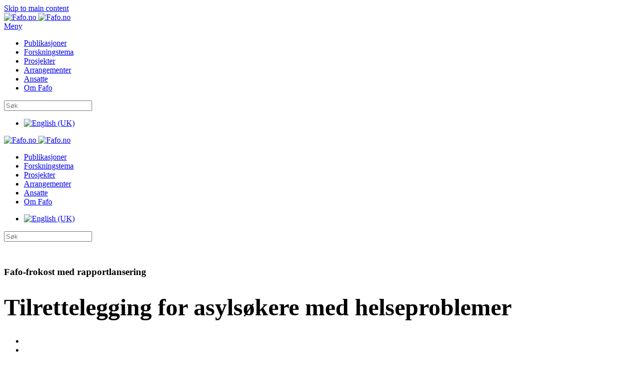

--- FILE ---
content_type: text/html; charset=utf-8
request_url: https://fafo.no/arrangementer/arrangementer/tilrettelagt-avdeling-for-asylsokere-med-helseproblemer
body_size: 71274
content:
<!DOCTYPE html>
<html lang="nb-no" dir="ltr">
    <head>
        <meta name="viewport" content="width=device-width, initial-scale=1">
        <link rel="icon" href="/images/3-Sidegrafikk/favicon-96x96.png" sizes="any">
                <link rel="apple-touch-icon" href="/images/3-Sidegrafikk/apple-touch-icon.png">
        <meta charset="utf-8">
	<meta name="description" content="Fafo, Borggata 2B, Oslo  Onsdag 25. oktober 2017, kl 08.30–09.45">
	<meta name="generator" content="Fafo">
	<title>Fafo-frokost med rapportlansering  :  Tilrettelegging for asylsøkere med helseproblemer</title>
	<link href="https://fafo.no/arrangementer/arrangementer/tilrettelagt-avdeling-for-asylsokere-med-helseproblemer" rel="canonical">
	<link href="https://fafo.no/component/finder/search?format=opensearch&amp;Itemid=103" rel="search" title="OpenSearch Forskningsstiftelsen Fafo" type="application/opensearchdescription+xml">
	<link href="/favicon.ico" rel="icon" type="image/vnd.microsoft.icon">
	<link href="/media/vendor/joomla-custom-elements/css/joomla-alert.min.css?0.4.1" rel="stylesheet">
	<link href="/plugins/system/gdpr/assets/css/cookieconsent.min.css?687c0e" rel="stylesheet">
	<link href="/media/system/css/joomla-fontawesome.min.css?4.5.33" rel="preload" as="style" onload="this.onload=null;this.rel='stylesheet'">
	<link href="/templates/yootheme/css/theme.77.css?1768830544" rel="stylesheet">
	<link href="/templates/yootheme/css/custom.css?4.5.33" rel="stylesheet">
	<link href="/media/plg_system_jcepro/site/css/content.min.css?86aa0286b6232c4a5b58f892ce080277" rel="stylesheet">
	<link href="/media/mod_languages/css/template.min.css?687c0e" rel="stylesheet">
	<style>.cloaked_email span:before { content: attr(data-ep-a); } .cloaked_email span:after { content: attr(data-ep-b); } img.cloaked_email { display: inline-block !important; vertical-align: middle; border: 0; }</style>
	<style>div.cc-window.cc-floating{max-width:24em}@media(max-width: 639px){div.cc-window.cc-floating:not(.cc-center){max-width: none}}div.cc-window, span.cc-cookie-settings-toggler, span.cc-cookie-domains-toggler{font-size:16px}div.cc-revoke{font-size:12px}div.cc-settings-label,span.cc-cookie-settings-toggle{font-size:14px}div.cc-window.cc-banner{padding:1em 1.8em}div.cc-window.cc-floating{padding:2em 1.8em}input.cc-cookie-checkbox+span:before, input.cc-cookie-checkbox+span:after{border-radius:1px}div.cc-center,div.cc-floating,div.cc-checkbox-container,div.gdpr-fancybox-container div.fancybox-content,ul.cc-cookie-category-list li,fieldset.cc-service-list-title legend{border-radius:0px}div.cc-window a.cc-btn,span.cc-cookie-settings-toggle{border-radius:0px}</style>
<script src="/media/vendor/jquery/js/jquery.min.js?3.7.1"></script>
	<script src="/media/legacy/js/jquery-noconflict.min.js?504da4"></script>
	<script type="application/json" class="joomla-script-options new">{"joomla.jtext":{"RLTA_BUTTON_SCROLL_LEFT":"Scroll buttons to the left","RLTA_BUTTON_SCROLL_RIGHT":"Scroll buttons to the right","MDL_MODALTXT_CLOSE":"close","MDL_MODALTXT_PREVIOUS":"previous","MDL_MODALTXT_NEXT":"next","JLIB_JS_AJAX_ERROR_OTHER":"Det oppstod en feil under henting av JSON-data: HTTP %s statuskode.","JLIB_JS_AJAX_ERROR_PARSE":"En analysefeil oppstod under behandlingen av f\u00f8lgende JSON-data:<br><code style=\"color:inherit;white-space:pre-wrap;padding:0;margin:0;border:0;background:inherit;\">%s<\/code>","ERROR":"Feil","MESSAGE":"Melding","NOTICE":"Merknad","WARNING":"Advarsel","JCLOSE":"Lukk","JOK":"OK","JOPEN":"\u00c5pen"},"finder-search":{"url":"\/component\/finder\/?task=suggestions.suggest&amp;format=json&amp;tmpl=component&amp;Itemid=103"},"system.paths":{"root":"","rootFull":"https:\/\/fafo.no\/","base":"","baseFull":"https:\/\/fafo.no\/"},"csrf.token":"d44ba68c3233fc439eb0a21570bc7fee"}</script>
	<script src="/media/system/js/core.min.js?a3d8f8"></script>
	<script src="/media/vendor/awesomplete/js/awesomplete.min.js?1.1.7" defer></script>
	<script src="/media/com_finder/js/finder.min.js?755761" type="module"></script>
	<script src="/media/system/js/messages.min.js?9a4811" type="module"></script>
	<script src="/plugins/system/gdpr/assets/js/cookieconsent.min.js?687c0e" defer></script>
	<script src="/plugins/system/gdpr/assets/js/init.js?687c0e" defer></script>
	<script src="/templates/yootheme/vendor/assets/uikit/dist/js/uikit.min.js?4.5.33"></script>
	<script src="/templates/yootheme/vendor/assets/uikit/dist/js/uikit-icons-design-escapes.min.js?4.5.33"></script>
	<script src="/templates/yootheme/js/theme.js?4.5.33"></script>
	<script src="/media/zoo/assets/js/responsive.js?ver=20251212"></script>
	<script src="/components/com_zoo/assets/js/default.js?ver=20251212"></script>
	<script src="/media/com_widgetkit/js/maps.js" defer></script>
	<script>rltaSettings = {"switchToAccordions":true,"switchBreakPoint":576,"buttonScrollSpeed":5,"addHashToUrls":true,"rememberActive":false,"wrapButtons":false,"switchBasedOn":"window","animations":"fade,slide","animationSpeed":7,"mode":"click","slideshowInterval":5000,"slideshowRestart":"1","slideshowRestartTimeout":10000,"scroll":"adaptive","scrollOnLinks":"adaptive","scrollOnUrls":"adaptive","scrollOffsetTop":20,"scrollOffsetBottom":20,"useWideScreenScrollOffsets":false,"scrollOffsetBreakPoint":576,"scrollOffsetTopWide":20,"scrollOffsetBottomWide":20}</script>
	<script>window.RegularLabs=window.RegularLabs||{};window.RegularLabs.EmailProtector=window.RegularLabs.EmailProtector||{unCloak:function(e,g){document.querySelectorAll("."+e).forEach(function(a){var f="",c="";a.className=a.className.replace(" "+e,"");a.querySelectorAll("span").forEach(function(d){for(name in d.dataset)0===name.indexOf("epA")&&(f+=d.dataset[name]),0===name.indexOf("epB")&&(c=d.dataset[name]+c)});if(c){var b=a.nextElementSibling;b&&"script"===b.tagName.toLowerCase()&&b.parentNode.removeChild(b);b=f+c;g?(a.parentNode.href="mailto:"+b,a.parentNode.removeChild(a)):a.innerHTML=b}})}};</script>
	<script>var gdprConfigurationOptions = { complianceType: 'opt-out',
																			  cookieConsentLifetime: 365,
																			  cookieConsentSamesitePolicy: '',
																			  cookieConsentSecure: 0,
																			  cookieJoomlaSettings: 0,
																			  cookieConsentDomain: '',
																			  cookieConsentPath: '/',
																			  disableFirstReload: 1,
																	  		  blockJoomlaSessionCookie: 1,
																			  blockExternalCookiesDomains: 0,
																			  externalAdvancedBlockingModeCustomAttribute: '',
																			  allowedCookies: '',
																			  blockCookieDefine: 1,
																			  autoAcceptOnNextPage: 1,
																			  revokable: 1,
																			  lawByCountry: 0,
																			  checkboxLawByCountry: 0,
																			  blockPrivacyPolicy: 0,
																			  cacheGeolocationCountry: 1,
																			  countryAcceptReloadTimeout: 1000,
																			  usaCCPARegions: null,
																			  countryEnableReload: 1,
																			  customHasLawCountries: [""],
																			  dismissOnScroll: 0,
																			  dismissOnTimeout: 0,
																			  containerSelector: 'body',
																			  hideOnMobileDevices: 0,
																			  autoFloatingOnMobile: 1,
																			  autoFloatingOnMobileThreshold: 1024,
																			  autoRedirectOnDecline: 0,
																			  autoRedirectOnDeclineLink: '',
																			  showReloadMsg: 0,
																			  showReloadMsgText: 'Applying preferences and reloading the page...',
																			  showConsentID: 0,
																			  defaultClosedToolbar: 0,
																			  toolbarLayout: 'basic',
																			  toolbarTheme: 'block',
																			  toolbarButtonsTheme: 'decline_first',
																			  revocableToolbarTheme: 'basic',
																			  toolbarPosition: 'bottom',
																			  toolbarCenterTheme: 'compact',
																			  revokePosition: 'revoke-top',
																			  toolbarPositionmentType: 1,
																			  positionCenterSimpleBackdrop: 0,
																			  positionCenterBlurEffect: 1,
																			  positionCenterBlurEffectAlwaysFirstVisit: 0,
																			  preventPageScrolling: 0,
																			  popupEffect: 'fade',
																			  popupBackground: '#000000',
																			  popupText: '#ffffff',
																			  popupLink: '#ffffff',
																			  buttonBackground: '#ffffff',
																			  buttonBorder: '#ffffff',
																			  buttonText: '#000000',
																			  highlightOpacity: '100',
																			  highlightBackground: '#333333',
																			  highlightBorder: '#ffffff',
																			  highlightText: '#ffffff',
																			  highlightDismissBackground: '#333333',
																		  	  highlightDismissBorder: '#ffffff',
																		 	  highlightDismissText: '#ffffff',
																			  autocenterRevokableButton: 0,
																			  hideRevokableButton: 1,
																			  hideRevokableButtonOnscroll: 1,
																			  customRevokableButton: 0,
																			  customRevokableButtonAction: 0,
																			  headerText: 'Bruk av informasjonskapsler på fafo.no',
																			  messageText: 'Fafo.no benytter informasjonskapsler («cookies») for å kunne gjøre Fafo.no bedre for brukerne. Les mer om vår bruk og hvordan du sletter eller stopper all bruk av informasjonskapsler i Fafos <a href=\"https://www.fafo.no/om-fafo/fafo/fafos-cookie-policy\">cookie-erklæring</a> og <a href=\"https://www.fafo.no/om-fafo/fafo/personvernerklaering\">personvernerklæring</a>.',
																			  denyMessageEnabled: 0, 
																			  denyMessage: 'You have declined cookies, to ensure the best experience on this website please consent the cookie usage.',
																			  placeholderBlockedResources: 0, 
																			  placeholderBlockedResourcesAction: '',
																	  		  placeholderBlockedResourcesText: 'You must accept cookies and reload the page to view this content',
																			  placeholderIndividualBlockedResourcesText: 'You must accept cookies from {domain} and reload the page to view this content',
																			  placeholderIndividualBlockedResourcesAction: 0,
																			  placeholderOnpageUnlock: 0,
																			  scriptsOnpageUnlock: 0,
																			  autoDetectYoutubePoster: 0,
																			  autoDetectYoutubePosterApikey: 'AIzaSyAV_WIyYrUkFV1H8OKFYG8wIK8wVH9c82U',
																			  dismissText: 'Skjønner!',
																			  allowText: 'Godta bruk av informasjonskapsler',
																			  denyText: 'Godtar ikke',
																			  cookiePolicyLinkText: '',
																			  cookiePolicyLink: 'javascript:void(0)',
																			  cookiePolicyRevocableTabText: 'Fafos personvernerklæring',
																			  cookiePolicyRevocableTabIcon: 'text',
																			  cookiePolicyRevocableTabIconCustom: '',
																			  privacyPolicyLinkText: '',
																			  privacyPolicyLink: 'javascript:void(0)',
																			  googleCMPTemplate: 0,
																			  enableGdprBulkConsent: 0,
																			  displayBulkConsentDomains: 0,
																			  bulkConsentDomains: [""],
																			  enableCustomScriptExecGeneric: 0,
																			  customScriptExecGeneric: '',
																			  categoriesCheckboxTemplate: 'cc-checkboxes-light',
																			  toggleCookieSettings: 0,
																			  toggleCookieSettingsLinkedView: 0,
																			  toggleCookieSettingsButtonsArea: 0,
 																			  toggleCookieSettingsLinkedViewSefLink: '/component/gdpr/',
																	  		  toggleCookieSettingsText: '<span class="cc-cookie-settings-toggle">Settings <span class="cc-cookie-settings-toggler">&#x25EE</span></span>',
																			  toggleCookieSettingsButtonBackground: '#333333',
																			  toggleCookieSettingsButtonBorder: '#ffffff',
																			  toggleCookieSettingsButtonText: '#ffffff',
																			  showLinks: 1,
																			  blankLinks: '_blank',
																			  autoOpenPrivacyPolicy: 0,
																			  openAlwaysDeclined: 0,
																			  cookieSettingsLabel: 'Cookie settings:',
															  				  cookieSettingsDesc: 'Choose which kind of cookies you want to disable by clicking on the checkboxes. Click on a category name for more informations about used cookies.',
																			  cookieCategory1Enable: 0,
																			  cookieCategory1Name: 'Necessary',
																			  cookieCategory1Locked: 0,
																			  cookieCategory2Enable: 0,
																			  cookieCategory2Name: 'Preferences',
																			  cookieCategory2Locked: 0,
																			  cookieCategory3Enable: 0,
																			  cookieCategory3Name: 'Statistics',
																			  cookieCategory3Locked: 0,
																			  cookieCategory4Enable: 0,
																			  cookieCategory4Name: 'Marketing',
																			  cookieCategory4Locked: 0,
																			  cookieCategoriesDescriptions: {},
																			  alwaysReloadAfterCategoriesChange: 0,
																			  preserveLockedCategories: 0,
																			  declineButtonBehavior: 'hard',
																			  blockCheckedCategoriesByDefault: 0,
																			  reloadOnfirstDeclineall: 0,
																			  trackExistingCheckboxSelectors: '',
															  		  		  trackExistingCheckboxConsentLogsFormfields: 'name,email,subject,message',
																			  allowallShowbutton: 0,
																			  allowallText: 'Allow all cookies',
																			  allowallButtonBackground: '#ffffff',
																			  allowallButtonBorder: '#ffffff',
																			  allowallButtonText: '#000000',
																			  allowallButtonTimingAjax: 'fast',
																			  includeAcceptButton: 0,
																			  includeDenyButton: 0,
																			  trackConsentDate: 0,
																			  execCustomScriptsOnce: 1,
																			  optoutIndividualResources: 0,
																			  blockIndividualResourcesServerside: 0,
																			  disableSwitchersOptoutCategory: 0,
																			  autoAcceptCategories: 0,
																			  allowallIndividualResources: 1,
																			  blockLocalStorage: 0,
																			  blockSessionStorage: 0,
																			  externalAdvancedBlockingModeTags: 'iframe,script,img,source,link',
																			  enableCustomScriptExecCategory1: 0,
																			  customScriptExecCategory1: '',
																			  enableCustomScriptExecCategory2: 0,
																			  customScriptExecCategory2: '',
																			  enableCustomScriptExecCategory3: 0,
																			  customScriptExecCategory3: '',
																			  enableCustomScriptExecCategory4: 0,
																			  customScriptExecCategory4: '',
																			  enableCustomDeclineScriptExecCategory1: 0,
																			  customScriptDeclineExecCategory1: '',
																			  enableCustomDeclineScriptExecCategory2: 0,
																			  customScriptDeclineExecCategory2: '',
																			  enableCustomDeclineScriptExecCategory3: 0,
																			  customScriptDeclineExecCategory3: '',
																			  enableCustomDeclineScriptExecCategory4: 0,
																			  customScriptDeclineExecCategory4: '',
																			  enableCMPPreferences: 0,
																			  enableGTMEventsPreferences: 0,
																			  enableCMPStatistics: 0,
																			  enableGTMEventsStatistics: 0,
																			  enableCMPAds: 0,
																			  enableUETAds: 0,
																			  enableGTMEventsAds: 0,
																			  enableClarityAnalytics: 0,
                                                                              enableClarityAds: 0,
																			  debugMode: 0
																		};var gdpr_ajax_livesite='https://fafo.no/';var gdpr_enable_log_cookie_consent=1;</script>
	<script>window.yootheme ||= {}; var $theme = yootheme.theme = {"i18n":{"close":{"label":"Close"},"totop":{"label":"Back to top"},"marker":{"label":"Open"},"navbarToggleIcon":{"label":"\u00c5pne meny"},"paginationPrevious":{"label":"Previous page"},"paginationNext":{"label":"Neste side"},"searchIcon":{"toggle":"Open Search","submit":"Submit Search"},"slider":{"next":"Next slide","previous":"Previous slide","slideX":"Slide %s","slideLabel":"%s of %s"},"slideshow":{"next":"Next slide","previous":"Previous slide","slideX":"Slide %s","slideLabel":"%s of %s"},"lightboxPanel":{"next":"Next slide","previous":"Previous slide","slideLabel":"%s of %s","close":"Close"}}};</script>
	<script>jQuery(function($) {
            $('.zx').closest('div').addClass('zx');
        });</script>
	<script>GOOGLE_MAPS_API_KEY = "AIzaSyCybfErHstOwlsjuyPC94vOYpcy4FEf6Yc";</script>
	<meta property="og:title" content="Fafo-frokost med rapportlansering |   Tilrettelegging for asylsøkere med helseproblemer" />
	<meta property="og:description" content="Last ned forskernes presentasjon på seminarets nettside.
Fafo har evaluert et tilbud for asylsøkere som trenger oppfølging ut over det som tilbys i ordinære mottak. Dette kan være personer med fysiske funksjonsnedsettelser, alvorlig somatisk eller psykisk sykdom eller utviklingshemninger." />
	<meta property="og:image" content="https://fafo.no/images/nyhetsbilder/arrangementsfoto/asylmottak-helse_arr.jpg" />
	<meta property="og:url" content="https://fafo.no/arrangementer/arrangementer/tilrettelagt-avdeling-for-asylsokere-med-helseproblemer" />
	<script data-preview="diff">UIkit.icon.add({"fontawesome-solid--sms":"<svg xmlns=\"http:\/\/www.w3.org\/2000\/svg\" viewBox=\"0 0 512 512\" width=\"20\" height=\"20\"><path d=\"M256 32C114.6 32 0 125.1 0 240c0 49.6 21.4 95 57 130.7C44.5 421.1 2.7 466 2.2 466.5c-2.2 2.3-2.8 5.7-1.5 8.7 1.3 3 4.1 4.8 7.3 4.8 66.3 0 116-31.8 140.6-51.4 32.7 12.3 69 19.4 107.4 19.4 141.4 0 256-93.1 256-208S397.4 32 256 32zM128.2 304H116c-4.4 0-8-3.6-8-8v-16c0-4.4 3.6-8 8-8h12.3c6 0 10.4-3.5 10.4-6.6 0-1.3-.8-2.7-2.1-3.8l-21.9-18.8c-8.5-7.2-13.3-17.5-13.3-28.1 0-21.3 19-38.6 42.4-38.6H156c4.4 0 8 3.6 8 8v16c0 4.4-3.6 8-8 8h-12.3c-6 0-10.4 3.5-10.4 6.6 0 1.3.8 2.7 2.1 3.8l21.9 18.8c8.5 7.2 13.3 17.5 13.3 28.1.1 21.3-19 38.6-42.4 38.6zm191.8-8c0 4.4-3.6 8-8 8h-16c-4.4 0-8-3.6-8-8v-68.2l-24.8 55.8c-2.9 5.9-11.4 5.9-14.3 0L224 227.8V296c0 4.4-3.6 8-8 8h-16c-4.4 0-8-3.6-8-8V192c0-8.8 7.2-16 16-16h16c6.1 0 11.6 3.4 14.3 8.8l17.7 35.4 17.7-35.4c2.7-5.4 8.3-8.8 14.3-8.8h16c8.8 0 16 7.2 16 16v104zm48.3 8H356c-4.4 0-8-3.6-8-8v-16c0-4.4 3.6-8 8-8h12.3c6 0 10.4-3.5 10.4-6.6 0-1.3-.8-2.7-2.1-3.8l-21.9-18.8c-8.5-7.2-13.3-17.5-13.3-28.1 0-21.3 19-38.6 42.4-38.6H396c4.4 0 8 3.6 8 8v16c0 4.4-3.6 8-8 8h-12.3c-6 0-10.4 3.5-10.4 6.6 0 1.3.8 2.7 2.1 3.8l21.9 18.8c8.5 7.2 13.3 17.5 13.3 28.1.1 21.3-18.9 38.6-42.3 38.6z\"\/><\/svg>","fontawesome-solid--video":"<svg xmlns=\"http:\/\/www.w3.org\/2000\/svg\" viewBox=\"0 0 576 512\" width=\"20\" height=\"20\"><path d=\"M336.2 64H47.8C21.4 64 0 85.4 0 111.8v288.4C0 426.6 21.4 448 47.8 448h288.4c26.4 0 47.8-21.4 47.8-47.8V111.8c0-26.4-21.4-47.8-47.8-47.8zm189.4 37.7L416 177.3v157.4l109.6 75.5c21.2 14.6 50.4-.3 50.4-25.8V127.5c0-25.4-29.1-40.4-50.4-25.8z\"\/><\/svg>","fontawesome-solid--video-slash":"<svg xmlns=\"http:\/\/www.w3.org\/2000\/svg\" viewBox=\"0 0 640 512\" width=\"20\" height=\"20\"><path d=\"M633.8 458.1l-55-42.5c15.4-1.4 29.2-13.7 29.2-31.1v-257c0-25.5-29.1-40.4-50.4-25.8L448 177.3v137.2l-32-24.7v-178c0-26.4-21.4-47.8-47.8-47.8H123.9L45.5 3.4C38.5-2 28.5-.8 23 6.2L3.4 31.4c-5.4 7-4.2 17 2.8 22.4L42.7 82 416 370.6l178.5 138c7 5.4 17 4.2 22.5-2.8l19.6-25.3c5.5-6.9 4.2-17-2.8-22.4zM32 400.2c0 26.4 21.4 47.8 47.8 47.8h288.4c11.2 0 21.4-4 29.6-10.5L32 154.7v245.5z\"\/><\/svg>","ionicons-sharp--document-attach-sharp":"<svg xmlns=\"http:\/\/www.w3.org\/2000\/svg\" viewBox=\"0 0 512 512\" width=\"20\" height=\"20\"><path d=\"M280 240a8 8 0 01-8-8V48h-57.25a65.42 65.42 0 00-6.5-9.81C196.72 23.88 179.59 16 160 16c-37.68 0-64 29.61-64 72v144c0 25 20.34 40 40 40a39.57 39.57 0 0040-40V80h-32v152a7.75 7.75 0 01-8 8c-2.23 0-8-1.44-8-8V88c0-19.34 8.41-40 32-40 29.69 0 32 30.15 32 39.38v138.75c0 17.45-5.47 33.23-15.41 44.46C166.5 282 152.47 288 136 288s-30.5-6-40.59-17.41C85.47 259.36 80 243.58 80 226.13V144H48v82.13c0 51.51 33.19 89.63 80 93.53V468a12 12 0 0012 12h312a12 12 0 0012-12V240z\"\/><path d=\"M308 208h146.31a2 2 0 001.42-3.41L307.41 56.27a2 2 0 00-3.41 1.42V204a4 4 0 004 4z\"\/><\/svg>","ionicons-outline--book-outline":"<svg xmlns=\"http:\/\/www.w3.org\/2000\/svg\" viewBox=\"0 0 512 512\" width=\"20\" height=\"20\"><path d=\"M256 160c16-63.16 76.43-95.41 208-96a15.94 15.94 0 0116 16v288a16 16 0 01-16 16c-128 0-177.45 25.81-208 64-30.37-38-80-64-208-64-9.88 0-16-8.05-16-17.93V80a15.94 15.94 0 0116-16c131.57.59 192 32.84 208 96zm0 0v288\" fill=\"none\" stroke=\"#000\" stroke-linecap=\"round\" stroke-linejoin=\"round\" stroke-width=\"32\"\/><\/svg>","teenyicons-outline--robot":"<svg fill=\"none\" xmlns=\"http:\/\/www.w3.org\/2000\/svg\" viewBox=\"0 0 15 15\" width=\"20\" height=\"20\"><path d=\"M7.5 2.5a5 5 0 015 5v6a1 1 0 01-1 1h-8a1 1 0 01-1-1v-6a5 5 0 015-5zm0 0V0M4 11.5h7M.5 8v4m14-4v4m-9-2.5a1 1 0 110-2 1 1 0 010 2zm4 0a1 1 0 110-2 1 1 0 010 2z\" stroke=\"#000\"\/><\/svg>","heroicons-outline--arrow-narrow-right":"<svg fill=\"none\" xmlns=\"http:\/\/www.w3.org\/2000\/svg\" viewBox=\"0 0 24 24\" width=\"20\" height=\"20\"><path d=\"M17 8l4 4m0 0l-4 4m4-4H3\" stroke=\"#4A5568\" stroke-width=\"2\" stroke-linecap=\"round\" stroke-linejoin=\"round\"\/><\/svg>"})</script>
	<script>function toggleGrid(button) {
    var gridContainer = button.previousElementSibling; // Get the previous sibling which is the grid container
    gridContainer.classList.toggle("vis-mer");
    var buttonText = button;
    buttonText.textContent = gridContainer.classList.contains('vis-mer') ? 'Vis mindre' : 'Vis mer';
  }

const myDiv = document.getElementById('lenkeboks1');
myDiv.addEventListener('click', function() {
  window.location.href = 'https://www.example.com';
});</script>

    </head>
    <body class="">

        <div class="uk-hidden-visually uk-notification uk-notification-top-left uk-width-auto">
            <div class="uk-notification-message">
                <a href="#tm-main" class="uk-link-reset">Skip to main content</a>
            </div>
        </div>

        
        
        <div class="tm-page">

                        


<header class="tm-header-mobile uk-hidden@l">


        <div uk-sticky show-on-up animation="uk-animation-slide-top" cls-active="uk-navbar-sticky" sel-target=".uk-navbar-container">
    
        <div class="uk-navbar-container">

            <div class="uk-container uk-container-expand">
                <nav class="uk-navbar" uk-navbar="{&quot;align&quot;:&quot;center&quot;,&quot;container&quot;:&quot;.tm-header-mobile &gt; [uk-sticky]&quot;,&quot;boundary&quot;:&quot;.tm-header-mobile .uk-navbar-container&quot;}">

                                        <div class="uk-navbar-left ">

                                                    <a href="https://fafo.no/" aria-label="Gå hjem" class="uk-logo uk-navbar-item">
    <picture>
<source type="image/webp" srcset="/templates/yootheme/cache/f8/Fafo_logo_RGB-f8b5360c.webp 103w, /templates/yootheme/cache/97/Fafo_logo_RGB-97b4521b.webp 206w" sizes="(min-width: 103px) 103px">
<img alt="Fafo.no" loading="eager" src="/templates/yootheme/cache/73/Fafo_logo_RGB-73dbde85.png" width="103" height="35">
</picture><picture>
<source type="image/webp" srcset="/templates/yootheme/cache/56/Fafo_logo_neg_RGB-565f237c.webp 103w, /templates/yootheme/cache/b4/Fafo_logo_neg_RGB-b42fd797.webp 206w" sizes="(min-width: 103px) 103px">
<img class="uk-logo-inverse" alt="Fafo.no" loading="eager" src="/templates/yootheme/cache/c5/Fafo_logo_neg_RGB-c52c8e55.png" width="103" height="35">
</picture></a>
                        
                        
                        
                    </div>
                    
                    
                                        <div class="uk-navbar-right">

                                                    
                        
                                                    <a uk-toggle href="#tm-dialog-mobile" class="uk-navbar-toggle">

                <span class="uk-margin-small-right uk-text-middle">Meny</span>
        
        <div uk-navbar-toggle-icon></div>

        
    </a>
                        
                    </div>
                    
                </nav>
            </div>

        </div>

        </div>
    



        <div id="tm-dialog-mobile" uk-offcanvas="container: true; overlay: true" mode="slide" flip>
        <div class="uk-offcanvas-bar uk-flex uk-flex-column">

            
                        <div class="uk-margin-auto-bottom">
                
<div class="uk-grid uk-child-width-1-1" uk-grid>    <div>
<div class="uk-panel uk-text-justify" id="module-586">

    
    
<ul class="uk-nav uk-nav-primary uk-nav-">
    
	<li class="item-145"><a href="/publikasjoner">Publikasjoner</a></li>
	<li class="item-751"><a href="/forskningstema">Forskningstema</a></li>
	<li class="item-2093"><a href="/prosjekter">Prosjekter</a></li>
	<li class="item-2404 uk-active"><a href="/arrangementer">Arrangementer</a></li>
	<li class="item-638"><a href="/ansatte">Ansatte</a></li>
	<li class="item-2092"><a href="/om-fafo/fafo">Om Fafo</a></li></ul>

</div>
</div>    <div>
<div class="uk-panel" id="module-659">

    
    

    <form id="search-659" action="/component/finder/search?Itemid=103" method="get" role="search" class="uk-search js-finder-searchform uk-search-default uk-width-1-1"><span uk-search-icon></span><input name="q" class="js-finder-search-query uk-search-input" placeholder="Søk" required aria-label="Søk" type="search"><input type="hidden" name="Itemid" value="103"></form>
    

</div>
</div>    <div>
<div class="uk-panel language" id="module-606">

    
    
<div class="uk-panel mod-languages">

    
    
        <ul class="uk-subnav">
                                                                        <li >
                    <a style="display: flex !important;" href="/en/">
                                                    <img title="English (UK)" src="/media/mod_languages/images/en.gif" alt="English (UK)">                                            </a>
                </li>
                                    </ul>

    
    
</div>

</div>
</div></div>
            </div>
            
            
        </div>
    </div>
    
    
    

</header>




<header class="tm-header uk-visible@l">



        <div uk-sticky media="@l" show-on-up animation="uk-animation-slide-top" cls-active="uk-navbar-sticky" sel-target=".uk-navbar-container">
    
        <div class="uk-navbar-container uk-navbar-primary">

            <div class="uk-container uk-container-expand">
                <nav class="uk-navbar" uk-navbar="{&quot;align&quot;:&quot;center&quot;,&quot;container&quot;:&quot;.tm-header &gt; [uk-sticky]&quot;,&quot;boundary&quot;:&quot;.tm-header .uk-navbar-container&quot;}">

                                        <div class="uk-navbar-left ">

                                                    <a href="https://fafo.no/" aria-label="Gå hjem" class="uk-logo uk-navbar-item">
    <picture>
<source type="image/webp" srcset="/templates/yootheme/cache/f8/Fafo_logo_RGB-f8b5360c.webp 103w, /templates/yootheme/cache/97/Fafo_logo_RGB-97b4521b.webp 206w" sizes="(min-width: 103px) 103px">
<img alt="Fafo.no" loading="eager" src="/templates/yootheme/cache/73/Fafo_logo_RGB-73dbde85.png" width="103" height="35">
</picture><picture>
<source type="image/webp" srcset="/templates/yootheme/cache/56/Fafo_logo_neg_RGB-565f237c.webp 103w, /templates/yootheme/cache/b4/Fafo_logo_neg_RGB-b42fd797.webp 206w" sizes="(min-width: 103px) 103px">
<img class="uk-logo-inverse" alt="Fafo.no" loading="eager" src="/templates/yootheme/cache/c5/Fafo_logo_neg_RGB-c52c8e55.png" width="103" height="35">
</picture></a>
                        
                        
                        
                    </div>
                    
                                        <div class="uk-navbar-center">

                        
                                                    
<ul class="uk-navbar-nav" id="module-595">
    
	<li class="item-145"><a href="/publikasjoner">Publikasjoner</a></li>
	<li class="item-751"><a href="/forskningstema">Forskningstema</a></li>
	<li class="item-2093"><a href="/prosjekter">Prosjekter</a></li>
	<li class="item-2404 uk-active"><a href="/arrangementer">Arrangementer</a></li>
	<li class="item-638"><a href="/ansatte">Ansatte</a></li>
	<li class="item-2092"><a href="/om-fafo/fafo">Om Fafo</a></li></ul>

                        
                    </div>
                    
                                        <div class="uk-navbar-right">

                        
                                                    
<div class="uk-navbar-item" id="module-604">

    
    
<div class="uk-panel mod-languages">

    
    
        <ul class="uk-nav uk-nav-default">
                                                                        <li >
                    <a style="display: flex !important;" href="/en/">
                                                    <img title="English (UK)" src="/media/mod_languages/images/en.gif" alt="English (UK)">                                            </a>
                </li>
                                    </ul>

    
    
</div>

</div>

<div class="uk-navbar-item" id="module-658">

    
    

    <form id="search-658" action="/component/finder/search?Itemid=103" method="get" role="search" class="uk-search js-finder-searchform uk-search-navbar"><span uk-search-icon></span><input name="q" class="js-finder-search-query uk-search-input" placeholder="Søk" required aria-label="Søk" type="search"><input type="hidden" name="Itemid" value="103"></form>
    

</div>

                        
                    </div>
                    
                </nav>
            </div>

        </div>

        </div>
    







</header>

            
            

            <main id="tm-main" >

                
                <div id="system-message-container" aria-live="polite"></div>

                <!-- Builder #template-ADHsX0AC --><style class="uk-margin-remove-adjacent">#template-ADHsX0AC\#0{margin-top: 50px;}#template-ADHsX0AC\#1{font-size: 48px;}#template-ADHsX0AC\#2{overflow-wrap: break-word;}#template-ADHsX0AC\#2 .el-content{font-size: 90%;}#template-ADHsX0AC\#2 .el-meta{font-size: 10px;}#template-ADHsX0AC\#2 .el-title{font-weight: 600;}@media (max-width: 800px){#template-ADHsX0AC\#2 h6{font-size: 15px!important;}#template-ADHsX0AC\#2 .el-content{font-size: 12px!important;}}@media (max-width: 700px){#template-ADHsX0AC\#2 h6{font-size: 15px!important;}#template-ADHsX0AC\#2 .el-content{font-size: 12px!important;}#template-ADHsX0AC\#2 .el-meta{visibility: hidden;}}#template-ADHsX0AC\#3{font-weight: 600;}#template-ADHsX0AC\#4 .uk-card-hover{border: 0px;}#template-ADHsX0AC\#5 .el-image{padding-right: 10px;}#template-ADHsX0AC\#6:hover{border: transparent;}#template-ADHsX0AC\#7 img{float: right!important; padding-left: 10px;}#template-ADHsX0AC\#8 .el-content{font-size: 16px;}#template-ADHsX0AC\#9 .el-meta{padding-top: 25px;}#template-ADHsX0AC\#10 .el-meta{padding-top: 25px;}#template-ADHsX0AC\#10 .el-title{margin: 15px;}#template-ADHsX0AC\#10 .el-content{padding-left: 7px; padding-right: 7px;}#template-ADHsX0AC\#11 .el-meta{padding-top: 25px;}#template-ADHsX0AC\#11 .el-title{margin: 15px;}#template-ADHsX0AC\#11 .el-content{padding-left: 7px; padding-right: 7px;}#template-ADHsX0AC\#12 .el-title{font-size: 16px;}#template-ADHsX0AC\#13 .el-title{font-size: 16px;}#template-ADHsX0AC\#14 .el-title{padding-top: 25px;}<!-- This is the modal --> <div id="my-id" uk-modal> <div class="uk-modal-dialog uk-modal-body"> <h2 class="uk-modal-title"></h2> <button class="uk-modal-close" type="button"></button> </div> </div>#template-ADHsX0AC\#15 .el-title{padding-top: 25px;}#template-ADHsX0AC\#16 .el-title{padding-top: 25px;}#template-ADHsX0AC\#17 .el-title{padding-top: 25px;}#template-ADHsX0AC\#18{max-width: 70%;}#template-ADHsX0AC\#19 .el-title{padding-top: 25px;}#template-ADHsX0AC\#20 .el-title{padding-top: 25px;}#template-ADHsX0AC\#21{max-width: 70%;}#template-ADHsX0AC\#22 .el-title{padding-top: 25px;}#template-ADHsX0AC\#23 .el-title{padding-top: 10px;}#template-ADHsX0AC\#24{max-width: 70%; font-size: 24px;}#template-ADHsX0AC\#25 .el-title{padding-top: 10px;}#template-ADHsX0AC\#26 .el-title{padding-top: 25px;}#template-ADHsX0AC\#27 .el-title{font-size: 90%; padding-top: 5px; padding-bottom: 10px;}</style>
<div class="uk-text-break seksjonstopp uk-section-muted uk-section uk-section-small">
    
        
        
        
            
                                <div class="uk-container">                
                    <div class="uk-grid tm-grid-expand uk-grid-margin" uk-grid>
<div class="uk-width-2-3@m">
    
        
            
            
            
                
                    
<h3 class="uk-h3 uk-text-muted uk-margin-large uk-margin-remove-bottom" id="template-ADHsX0AC#0">        Fafo-frokost med rapportlansering    </h3>
<h1 class="uk-h1 uk-text-secondary overskrift uk-margin-remove-top" id="template-ADHsX0AC#1">        Tilrettelegging for asylsøkere med helseproblemer    </h1>
<div class="uk-margin uk-text-left" uk-scrollspy="target: [uk-scrollspy-class];">    <ul class="uk-child-width-auto uk-grid-small uk-flex-inline uk-flex-middle" uk-grid>
            <li class="el-item">
<a class="el-link uk-icon-button" href="http://www.facebook.com/sharer.php?u=https://www.fafo.no//arrangementer/arrangementer/tilrettelagt-avdeling-for-asylsokere-med-helseproblemer" rel="noreferrer"><span uk-icon="icon: facebook;"></span></a></li>
            <li class="el-item">
<a class="el-link uk-icon-button" href="https://www.linkedin.com/sharing/share-offsite/?url=/arrangementer/arrangementer/tilrettelagt-avdeling-for-asylsokere-med-helseproblemer" aria-label="Del på LinkedIn" rel="noreferrer"><span uk-icon="icon: linkedin;"></span></a></li>
            <li class="el-item">
<a class="el-link uk-icon-button" href="https://www.youtube.com/watch?v=DgNKvZOTfiU" aria-label="Seminaret på Youtube" rel="noreferrer"><span uk-icon="icon: youtube;"></span></a></li>
            <li class="el-item">
<a class="el-link uk-icon-button" href="mailto:?subject=Tips om Fafo-seminar&amp;body=Les mer her: https://fafo.no//arrangementer/arrangementer/tilrettelagt-avdeling-for-asylsokere-med-helseproblemer" rel="noreferrer"><span uk-icon="icon: mail;"></span></a></li>
    
    </ul></div>
                
            
        
    
</div>
<div class="uk-grid-item-match uk-flex-middle uk-width-1-3@m">
    
        
            
            
                        <div class="uk-panel uk-width-1-1">            
                
                    
<div class="uk-card uk-margin uk-text-left">
    
        <div class="uk-grid uk-child-width-1-1 uk-child-width-1-1@m uk-grid-column-collapse uk-grid-row-small uk-grid-match" uk-grid>                <div>
<div class="el-item uk-panel">
    
                <div class="uk-grid-column-small uk-grid-row-collapse" uk-grid>        
                        <div class="uk-width-auto">            
                                

    
                <span class="uk-text-emphasis el-image" uk-icon="icon: calendar; width: 25; height: 25;"></span>        
        
    
                
                        </div>            
                        <div class="uk-width-expand uk-margin-remove-first-child">            
                
                
                    
<div class="uk-child-width-expand uk-grid-collapse" uk-grid>    <div class="uk-width-auto uk-margin-remove-first-child">
        
                <h3 class="el-title uk-h5 uk-link-reset uk-margin-remove-top uk-margin-remove-bottom">                        onsdag 25. oktober 2017                    </h3>        
        
        </div>    <div class="uk-margin-remove-first-child">    
        
        
        
        
        
    </div></div>
                
                
                        </div>            
                </div>        
    
</div></div>
                <div>
<div class="el-item uk-panel">
    
                <div class="uk-grid-column-small uk-grid-row-collapse" uk-grid>        
                        <div class="uk-width-auto">            
                                

    
                <span class="uk-text-emphasis el-image" uk-icon="icon: clock; width: 25; height: 25;"></span>        
        
    
                
                        </div>            
                        <div class="uk-width-expand uk-margin-remove-first-child">            
                
                
                    
<div class="uk-child-width-expand uk-grid-collapse" uk-grid>    <div class="uk-width-auto uk-margin-remove-first-child">
        
                <h3 class="el-title uk-h5 uk-link-reset uk-margin-remove-top uk-margin-remove-bottom">                        kl. 08:30–09:45                    </h3>        
        
        </div>    <div class="uk-margin-remove-first-child">    
        
        
        
        
        
    </div></div>
                
                
                        </div>            
                </div>        
    
</div></div>
                <div>
<div class="el-item uk-panel">
    
                <div class="uk-grid-column-small uk-grid-row-collapse" uk-grid>        
                        <div class="uk-width-auto">            
                                

    
                <span class="uk-text-emphasis el-image" uk-icon="icon: location; width: 25; height: 25;"></span>        
        
    
                
                        </div>            
                        <div class="uk-width-expand uk-margin-remove-first-child">            
                
                
                    
<div class="uk-child-width-expand uk-grid-collapse" uk-grid>    <div class="uk-width-auto uk-margin-remove-first-child">
        
                <h3 class="el-title uk-h5 uk-link-reset uk-margin-remove-top uk-margin-remove-bottom">                        Fafo, Borggata 2B, Oslo                    </h3>        
        
        </div>    <div class="uk-margin-remove-first-child">    
        
        
        
        
        
    </div></div>
                
                
                        </div>            
                </div>        
    
</div></div>
                </div>
    
</div>
                
                        </div>            
        
    
</div></div>
                                </div>                
            
        
    
</div>
<div class="uk-section-default uk-section uk-section-small uk-padding-remove-bottom">
    
        
        
        
            
                                <div class="uk-container">                
                    <div class="uk-grid tm-grid-expand uk-grid-margin">
<div class="uk-width-2-3@m" id="template-ADHsX0AC#4">
    
        
            
            
            
                
                    
<div class="uk-margin uk-width-2xlarge uk-text-right">
    
        <iframe src="https://www.youtube.com/embed/DgNKvZOTfiU?v=DgNKvZOTfiU&amp;disablekb=1" allow="autoplay" allowfullscreen uk-responsive class="uk-box-shadow-small" width="1000" height="500"></iframe>
    
</div>
<h2 class="uk-text-lead uk-padding-small uk-margin-remove-top uk-margin-remove-bottom uk-width-2xlarge" id="template-ADHsX0AC#3">        <p>Last ned forskernes presentasjon på <a href="/index.php/nb/arrangementer/alle-arrangementer/item/tilrettelagt-avdeling-for-asylsokere-med-helseproblemer" target="_blank" rel="noopener noreferrer">seminarets nettside</a>.</p>
<p>Fafo har evaluert et tilbud for asylsøkere som trenger oppfølging ut over det som tilbys i ordinære mottak. Dette kan være personer med fysiske funksjonsnedsettelser, alvorlig somatisk eller psykisk sykdom eller utviklingshemninger.</p>    </h2>
                
            
        
    
</div></div>
                                </div>                
            
        
    
</div>
<div class="uk-section-default uk-section uk-section-small">
    
        
        
        
            
                                <div class="uk-container">                
                    <div class="uk-grid tm-grid-expand uk-grid-margin" uk-grid>
<div class="uk-width-2-3@m">
    
        
            
            
            
                
                    
<div class="uk-panel uk-margin-remove-first-child uk-padding-small uk-margin-small" id="template-ADHsX0AC#6">
    
        
            
                
            
            
                                                
                
                    

        
        
        
    
        
        
                <div class="el-content uk-panel uk-dropcap uk-margin-top"><p>I 2005 ble det opprettet fire tilrettelagte avdelinger (TA) for denne gruppen asylsøkere. Når TA fungerer, bidrar tilbudet til at asylsøkere får tilgang til nødvendige tjenester, og til omsorg for mennesker som er alene med sykdommen sin. Likevel er det ikke alle beboere på TA som får den hjelpen de trenger.</p>
<p>I evalueringen pekes det på flere utfordringer og forbedringspunkter i dagens ordning. På dette lanseringsseminaret diskuterte vi hvordan tilrettelagte avdelinger kan bli et bedre tilbud til personer med svært ulike behov.</p></div>        
        
        

                
                
            
        
    
</div>
<div class="uk-panel uk-tile-muted uk-padding uk-margin uk-margin-remove-bottom" id="template-ADHsX0AC#7">
    
                <div uk-grid>        
                        <div class="uk-width-auto@m">            
                                

    
                <span class="el-image" uk-icon="icon: comments; width: 50; height: 50;"></span>        
        
    
                
                        </div>            
                        <div class="uk-width-expand uk-margin-remove-first-child">            
                
                
                    

        
                <h3 class="el-title uk-card-title uk-margin-top uk-margin-remove-bottom">                        Program                    </h3>        
        
    
        
        
                <div class="el-content uk-panel uk-margin-top"><h3></h3>
<p><strong>Velkommen</strong> ved Silje Sønsterudbråten, Fafo</p>
<p><strong>Presentasjon av ny rapport</strong> ved Guri Tyldum og Ragna Lillevik, Fafo. <a href="/images/pub/lysark/171025-guri-tyldum_og_ragna-lillevik.pdf" target="_blank" rel="noopener noreferrer">Lysark</a> (pdf)</p>
<p><strong>Kommentarer</strong> ved</p>
<p>Tor Einar Svendsen, Setermoen mottak AS</p>
<p>Atle Berge, UDI Regionkontor Vest</p>
<p>Marianne Jakobsen, Nasjonalt kunnskapssenter for vold og traumatisk stress (NKVTS)</p>
<p><strong>Spørsmål fra salen</strong></p>
<p><strong>Møteleder</strong>: Silje Sønsterudbråten, Fafo<br /><br /></p>
<h3>Publikasjon</h3>
<p><img src="/images/forsider/2017/20630.jpg" alt="20630" dir="ltr" style="margin: 3px; border: 1px solid #dcdcdc; float: left;" width="100" height="141" />Lillevik, Ragna, Silje Sønsterudbråten og Guri Tyldum (2017) Fafo-rapporten "<a href="http://www.fafo.no/index.php/nb/zoo-publikasjoner/fafo-rapporter/item/evaluering-av-tilrettelagt-avdeling-i-asylmottak" target="_blank" rel="noopener noreferrer">Evaluering av tilrettelagt avdeling i asylmottak. Et tilbud til asylsøkere med helseproblemer</a>". Fafo-rapport 2014:22. <a href="http://www.fafo.no/images/pub/2017/20630.pdf" target="_blank" rel="noopener noreferrer">Nettutgave</a> (pdf 1570 kB)</p>
<p>Rapporten er forfattet på oppdrag fra Utlendingsdirektoratet (UDI).</p>
<p>&nbsp;</p>
<p>&nbsp;</p>
<p>&nbsp;</p>
<p>&nbsp;</p>
<h3>Annet relevant prosjekt</h3>
<p><a href="/index.php/nb/forskningstema/prosjekter/aktive-prosjekter/item/omsorg-for-enslige-mindrearige-asylsokere-i-norge" target="_blank" rel="noopener noreferrer"><img src="/images/nyhetsbilder/logoer/udi-logo-tekst.jpg" alt="udi logo tekst" dir="ltr" style="margin: 3px; border: 1px solid #dcdcdc; float: left;" width="200" height="105" />Omsorg for enslige mindreårige asylsøkere i Norge</a>. Fafo skal på oppdrag fra UDI se på hvordan man kan sikre forsvarlig omsorg for enslige mindreårige. Mange mottak fylles med ungdom som ser mørkt på framtiden. Dette er en krevende situasjon, og det er vanskelig å si hva som er god omsorg for denne gruppen. Fafos Guri Tyldum og Silje Sønsterudbråten skal gjennomføre prosjektet sammen med Magne Raundalen.</p>
<p>&nbsp;</p>
<p><strong>Andre relevante publikasjoner:</strong></p>
<p>Bråten, Beret, Josefine Jahreie og Ragna Lillevik (2017), <a href="/index.php/nb/zoo-publikasjoner/fafo-rapporter/item/innvandrerorganisasjoners-integreringsrolle" target="_blank" rel="noopener noreferrer">Innvandrerorganisasjoners rolle i integreringen. Sett gjennom en statlig tilskuddsordning</a>. Fafo-rapport 2017:14. <a href="/images/pub/2017/20622.pdf" target="_blank" rel="noopener noreferrer">Nettutgave</a> (pdf 4519kB)</p>
<p>Weiss, Nerina, Anne Britt Djuve, Wendy Hamelink og Huafeng Zhang (2017), <a href="/index.php/nb/zoo-publikasjoner/fafo-rapporter/item/opphold-i-asylmottak" target="_blank" rel="noopener noreferrer">Opphold i asylmottak. Konsekvenser for levekår og integrering</a>. Fafo-rapport 2017:07. <a href="/images/pub/2017/20615.pdf" target="_blank" rel="noopener noreferrer">Nettutgave</a> (pdf 810kB)</p>
<p>Bråten, Beret og Silje Sønsterudbråten (2017), <a href="/index.php/nb/zoo-publikasjoner/fafo-rapporter/item/veiledningserfaringer" target="_blank" rel="noopener noreferrer">Veiledningserfaringer. Forsøk med veiledning (ICDP) av foreldre med radikaliseringsbekymringer og foreldre i asylmottak</a>. Fafo-rapport 2017:02. <a href="/images/pub/2017/20610.pdf" target="_blank" rel="noopener noreferrer">Nettutgave</a> (pdf 1561kB)</p>
<p>Djuve, Anne Britt og Hanne C. Kavli (2015), <a href="/index.php/nb/zoo-publikasjoner/fafo-rapporter/item/ti-ars-erfaringer" target="_blank" rel="noopener noreferrer">Ti års erfaringer. En kunnskapsstatus om introduksjonsprogram og norskopplæring for innvandrere</a>. Fafo-rapport 2015:26. <a href="/images/pub/2015/20431.pdf" target="_blank" rel="noopener noreferrer">Nettutgave</a> (pdf 546kB)</p>
<p>Djuve, Anne Britt og Kristian Rose Tronstad (2011), <a href="/index.php/nb/zoo-publikasjoner/fafo-rapporter/item/innvandrere-i-praksis" target="_blank" rel="noopener noreferrer">Innvandrere i praksis. Om likeverdig tjenestetilbud i NAV</a>. Fafo-rapport 2011:07. <a href="/media/com_netsukii/20198.pdf" target="_blank" rel="noopener noreferrer">Nettutgave</a> (pdf 517kB)</p>
<p>Djuve, Anne Britt, Hanne C. Kavli og Anniken Hagelund (2011), <a href="/index.php/nb/zoo-publikasjoner/fafo-rapporter/item/kvinner-i-kvalifisering" target="_blank" rel="noopener noreferrer">Kvinner i kvalifisering. Introduksjonsprogram for nyankomne flyktninger med liten utdanning og store omsorgsoppgaver</a>. Fafo-rapport 2011:02. <a href="/media/com_netsukii/20193.pdf" target="_blank" rel="noopener noreferrer">Nettutgave</a> (pdf 1.85mb)</p>
<p>Øien, Cecilie and Silje Sønsterudbråten (2011), <a href="/index.php/nb/zoo-publikasjoner/fafo-rapporter/item/no-way-in-no-way-out" target="_blank" rel="noopener noreferrer">No way in, no way out? A study of living conditions of irregular migrants in Norway</a>. Fafo-report 2011:03. <a href="/media/com_netsukii/20194.pdf" target="_blank" rel="noopener noreferrer">Nettutgave</a> (pdf 655kb)</p>
<p>&nbsp;</p>
<h3>Temasider</h3>
<p><a href="http://www.fafo.no/index.php/nb/forskningstema/migrasjon-integrasjon-og-kompetanse/item/det-flerkulturelle-samfunnet?category_id=86#lukk" target="_blank" rel="noopener noreferrer">Det flerkulturelle samfunn</a></p>
<p><a href="http://www.fafo.no/index.php/nb/forskningstema/migrasjon-integrasjon-og-kompetanse/integreringstiltak-for-innvandrere" target="_blank" rel="noopener noreferrer">Integreringstiltak for innvandrere</a></p></div>        
        
        

                
                
                        </div>            
                </div>        
    
</div>
                
            
        
    
</div>
<div class="uk-width-1-3@m">
    
        
            
            
            
                
                    
<div id="template-ADHsX0AC#10" class="uk-margin uk-text-center">
    
        <div class="uk-grid uk-child-width-1-1 uk-child-width-1-2@s uk-child-width-1-1@m uk-child-width-1-1@l uk-flex-center uk-flex-middle uk-grid-column-medium uk-grid-row-small uk-grid-match" uk-grid>                <div>
<div class="el-item uk-flex uk-flex-column">
        <a class="uk-flex-1 uk-card uk-card-secondary uk-card-hover uk-transition-toggle uk-link-toggle" href="https://www.nkvts.no/ansatt/marianne-jakobsen/" target="_blank">    
                <div class="uk-grid-small" uk-grid>        
                        <div class="uk-width-auto@m uk-flex-last@m">            
                                

        <div class="uk-inline-clip">    
                <picture>
<source type="image/webp" srcset="/templates/yootheme/cache/07/marianne-jakobsen_1-074cd960.webp 130w, /templates/yootheme/cache/92/marianne-jakobsen_1-92104ed9.webp 260w" sizes="(min-width: 130px) 130px">
<img src="/templates/yootheme/cache/7c/marianne-jakobsen_1-7cbdcb68.jpeg" width="130" height="163" alt loading="lazy" class="el-image uk-transition-scale-up uk-transition-opaque">
</picture>        
        
        </div>    
                
                        </div>            
                        <div class="uk-width-expand uk-margin-remove-first-child">            
                
                
                    

                <div class="el-meta uk-text-meta uk-margin-small-top">Forsker / psykiater</div>        
                <h3 class="el-title uk-h4 uk-margin-small-top uk-margin-remove-bottom">                        Marianne Jakobsen                    </h3>        
        
    
        
        
                <div class="el-content uk-panel uk-h6 uk-margin-small-top uk-margin-remove-bottom">Nasjonalt kunnskapssenter for vold og traumatisk stress (NKVTS)</div>        
        
        

                
                
                        </div>            
                </div>        
        </a>    
</div></div>
                <div>
<div class="el-item uk-card uk-card-secondary uk-transition-toggle">
    
                <div class="uk-grid-small" uk-grid>        
                        <div class="uk-width-auto@m uk-flex-last@m">            
                                

        <div class="uk-inline-clip">    
                <picture>
<source type="image/webp" srcset="/templates/yootheme/cache/28/atle-berge-28ddafde.webp 130w, /templates/yootheme/cache/a6/atle-berge-a6bc8bc3.webp 260w" sizes="(min-width: 130px) 130px">
<img src="/templates/yootheme/cache/b2/atle-berge-b2308d68.jpeg" width="130" height="163" alt loading="lazy" class="el-image">
</picture>        
        
        </div>    
                
                        </div>            
                        <div class="uk-width-expand uk-margin-remove-first-child">            
                
                
                    

                <div class="el-meta uk-text-meta uk-margin-small-top">Seniorrådgiver</div>        
                <h3 class="el-title uk-h4 uk-margin-small-top uk-margin-remove-bottom">                        Atle Berge                    </h3>        
        
    
        
        
                <div class="el-content uk-panel uk-h6 uk-margin-small-top uk-margin-remove-bottom">UDI Regionkontor Vest</div>        
        
        

                
                
                        </div>            
                </div>        
    
</div></div>
                <div>
<div class="el-item uk-card uk-card-secondary uk-transition-toggle">
    
                <div class="uk-grid-small" uk-grid>        
                        <div class="uk-width-auto@m uk-flex-last@m">            
                                

        <div class="uk-inline-clip">    
                <picture>
<source type="image/webp" srcset="/templates/yootheme/cache/28/tor-einar-svendsen-28d1bcfa.webp 130w, /templates/yootheme/cache/ee/tor-einar-svendsen-ee5e1840.webp 260w" sizes="(min-width: 130px) 130px">
<img src="/templates/yootheme/cache/55/tor-einar-svendsen-5522a75e.jpeg" width="130" height="163" alt loading="lazy" class="el-image">
</picture>        
        
        </div>    
                
                        </div>            
                        <div class="uk-width-expand uk-margin-remove-first-child">            
                
                
                    

                <div class="el-meta uk-text-meta uk-margin-small-top">Driftsoperatør</div>        
                <h3 class="el-title uk-h4 uk-margin-small-top uk-margin-remove-bottom">                        Tor Einar Svendsen                    </h3>        
        
    
        
        
                <div class="el-content uk-panel uk-h6 uk-margin-small-top uk-margin-remove-bottom">Setermoen mottak AS</div>        
        
        

                
                
                        </div>            
                </div>        
    
</div></div>
                <div>
<div class="el-item uk-flex uk-flex-column">
        <a class="uk-flex-1 uk-card uk-card-secondary uk-card-hover uk-transition-toggle uk-link-toggle" href="/ansatte/ragna-lillevik" target="_blank">    
                <div class="uk-grid-small" uk-grid>        
                        <div class="uk-width-auto@m uk-flex-last@m">            
                                

        <div class="uk-inline-clip">    
                <picture>
<source type="image/webp" srcset="/templates/yootheme/cache/1d/Ragna-lillevik-portrett-1d91c19f.webp 130w, /templates/yootheme/cache/a5/Ragna-lillevik-portrett-a5fc8590.webp 260w" sizes="(min-width: 130px) 130px">
<img src="/templates/yootheme/cache/60/Ragna-lillevik-portrett-60bdce04.jpeg" width="130" height="163" alt loading="lazy" class="el-image uk-transition-scale-up uk-transition-opaque">
</picture>        
        
        </div>    
                
                        </div>            
                        <div class="uk-width-expand uk-margin-remove-first-child">            
                
                
                    

                <div class="el-meta uk-text-meta uk-margin-small-top">Forsker (i permisjon)</div>        
                <h3 class="el-title uk-h4 uk-margin-small-top uk-margin-remove-bottom">                        Ragna Lillevik                    </h3>        
        
    
        
        
                <div class="el-content uk-panel uk-h6 uk-margin-small-top uk-margin-remove-bottom"><p>Fafo</p></div>        
        
        

                
                
                        </div>            
                </div>        
        </a>    
</div></div>
                <div>
<div class="el-item uk-flex uk-flex-column">
        <a class="uk-flex-1 uk-card uk-card-secondary uk-card-hover uk-transition-toggle uk-link-toggle" href="/ansatte/gty" target="_blank">    
                <div class="uk-grid-small" uk-grid>        
                        <div class="uk-width-auto@m uk-flex-last@m">            
                                

        <div class="uk-inline-clip">    
                <picture>
<source type="image/webp" srcset="/templates/yootheme/cache/61/Guri-tyldum-portrett-2-temp-61ff76c3.webp 130w, /templates/yootheme/cache/80/Guri-tyldum-portrett-2-temp-80b4dcfc.webp 260w" sizes="(min-width: 130px) 130px">
<img src="/templates/yootheme/cache/1c/Guri-tyldum-portrett-2-temp-1c721fcd.jpeg" width="130" height="163" alt loading="lazy" class="el-image uk-transition-scale-up uk-transition-opaque">
</picture>        
        
        </div>    
                
                        </div>            
                        <div class="uk-width-expand uk-margin-remove-first-child">            
                
                
                    

                <div class="el-meta uk-text-meta uk-margin-small-top">Forsker I</div>        
                <h3 class="el-title uk-h4 uk-margin-small-top uk-margin-remove-bottom">                        Guri Tyldum                    </h3>        
        
    
        
        
                <div class="el-content uk-panel uk-h6 uk-margin-small-top uk-margin-remove-bottom"><p>Fafo</p></div>        
        
        

                
                
                        </div>            
                </div>        
        </a>    
</div></div>
                <div>
<div class="el-item uk-flex uk-flex-column">
        <a class="uk-flex-1 uk-card uk-card-secondary uk-card-hover uk-transition-toggle uk-link-toggle" href="/arrangementer/arrangementer/sis" target="_blank">    
                <div class="uk-grid-small" uk-grid>        
                        <div class="uk-width-auto@m uk-flex-last@m">            
                                

        <div class="uk-inline-clip">    
                <picture>
<source type="image/webp" srcset="/templates/yootheme/cache/2c/sis-2c8bab1c.webp 130w, /templates/yootheme/cache/16/sis-16cc674d.webp 260w" sizes="(min-width: 130px) 130px">
<img src="/templates/yootheme/cache/74/sis-749ac2c4.jpeg" width="130" height="163" alt loading="lazy" class="el-image uk-transition-scale-up uk-transition-opaque">
</picture>        
        
        </div>    
                
                        </div>            
                        <div class="uk-width-expand uk-margin-remove-first-child">            
                
                
                    

                <div class="el-meta uk-text-meta uk-margin-small-top">Forsker, sluttet</div>        
                <h3 class="el-title uk-h4 uk-margin-small-top uk-margin-remove-bottom">                        Silje Sønsterudbråten                    </h3>        
        
    
        
        
                <div class="el-content uk-panel uk-h6 uk-margin-small-top uk-margin-remove-bottom"><p>Fafo</p></div>        
        
        

                
                
                        </div>            
                </div>        
        </a>    
</div></div>
                </div>
    
</div><div><br></div>
                
            
        
    
</div></div>
                                </div>                
            
        
    
</div>
<div class="uk-section-default uk-section uk-section-xsmall">
    
        
        
        
            
                                <div class="uk-container">                
                    <div class="uk-grid tm-grid-expand uk-child-width-1-1 uk-grid-margin">
<div class="uk-width-1-1">
    
        
            
            
            
                
                    
                
            
        
    
</div></div>
                                </div>                
            
        
    
</div>
<div class="uk-section-muted uk-section uk-padding-remove-vertical">
    
        
        
        
            
                                <div class="uk-container">                
                    <div class="uk-grid tm-grid-expand uk-child-width-1-1 uk-grid-margin">
<div class="uk-width-1-1">
    
        
            
            
            
                
                    
<div id="template-ADHsX0AC#12" class="uk-margin uk-text-left">
    <ul class="uk-margin-remove-bottom uk-tab uk-flex-left" uk-margin>        <li class="el-item uk-active">
    <a class="el-link" href="/arrangementer">Arrangementer</a></li>
        <li class="el-item ">
    <a class="el-link" href="/om-fafo/nyhetsbrev">Nyhetsbrev</a></li>
        <li class="el-item ">
    <a class="el-link" href="/arrangementer/fafo-tv">Fafo-tv</a></li>
        <li class="el-item ">
    <a class="el-link" href="/fafobaten">Fafobåten</a></li>
        <li class="el-item ">
    <a class="el-link" href="/arrangementer/fafopodden">Podkast</a></li>
        </ul>
</div>
                
            
        
    
</div></div><div class="uk-grid tm-grid-expand uk-child-width-1-1 uk-grid-margin">
<div class="uk-width-1-1">
    
        
            
            
            
                
                    
                
            
        
    
</div></div>
                                </div>                
            
        
    
</div>

                
            </main>

            

                        <footer>
                <!-- Builder #footer --><style class="uk-margin-remove-adjacent">#footer\#0{background-color: #d6e8d9; padding: 3px 0px;}#footer\#1 .el-link{font-size: 14px;}#footer\#2{color: #000; background: #d6e8d9;}</style>
<div id="footer#0" class="uk-section-primary uk-section uk-section-xsmall">
    
        
        
        
            
                                <div class="uk-container">                
                    <div class="uk-grid tm-grid-expand uk-child-width-1-1 uk-grid-margin">
<div class="uk-width-1-1">
    
        
            
            
            
                
                    
                
            
        
    
</div></div>
                                </div>                
            
        
    
</div>
<div class="uk-section-primary uk-section uk-section-small">
    
        
        
        
            
                                <div class="uk-container uk-container-expand">                
                    <div class="uk-margin-small uk-container uk-container-expand"><div class="uk-grid tm-grid-expand uk-grid-column-large" uk-grid>
<div class="uk-grid-item-match uk-flex-middle uk-width-1-4@m">
    
        
            
            
                        <div class="uk-panel uk-width-1-1">            
                
                    
<div class="uk-panel uk-margin-remove-first-child uk-margin uk-width-medium uk-margin-auto uk-text-center">
    
        
            
                
            
            
                                

    
                <picture>
<source type="image/webp" srcset="/templates/yootheme/cache/79/Fafo_logo_neg_RGB-795e5e8c.webp 103w, /templates/yootheme/cache/4e/Fafo_logo_neg_RGB-4e641588.webp 206w" sizes="(min-width: 103px) 103px">
<img src="/templates/yootheme/cache/3b/Fafo_logo_neg_RGB-3b7fb54d.png" width="103" height="35" alt loading="lazy" class="el-image">
</picture>        
        
    
                
                
                    

        
                <h3 class="el-title uk-h5 uk-margin-top uk-margin-remove-bottom">                        <a href="tel:+47 22 08 86 00">+47 22 08 86 00</a>                    </h3>        
                <div class="el-meta uk-h5 uk-margin-small-top uk-margin-remove-bottom"><a target="_blank" rel="noopener noreferrer" href="http://bit.ly/1vpLwaj">Borggata 2B</a></div>        
    
        
        
                <div class="el-content uk-panel uk-text-small">Postboks 2947 Tøyen<br>0608 Oslo</div>        
        
        

                
                
            
        
    
</div>
                
                        </div>            
        
    
</div>
<div class="uk-grid-item-match uk-flex-middle uk-light uk-width-1-2@m">
    
        
            
            
                        <div class="uk-panel uk-width-1-1">            
                
                    
<div class="uk-margin uk-width-xlarge uk-margin-auto uk-text-center">
    
        <div class="uk-grid uk-child-width-1-1 uk-child-width-1-3@m uk-flex-center uk-grid-small uk-grid-match" uk-grid>                <div>
<div class="el-item uk-panel uk-margin-remove-first-child">
    
        
            
                
            
            
                                                
                
                    

        
                <div class="el-title uk-text-meta uk-text-muted uk-margin-small-top uk-margin-remove-bottom">                        Daglig leder                    </div>        
        
    
        
        
                <div class="el-content uk-panel uk-text-meta"><p><a href="/index.php/ansatte/fafos-ledelse/hanne-cecilie-kavli">Hanne C. Kavli</a></p></div>        
        
        

                
                
            
        
    
</div></div>
                <div>
<div class="el-item uk-panel uk-margin-remove-first-child">
    
        
            
                
            
            
                                                
                
                    

        
                <div class="el-title uk-text-meta uk-text-muted uk-margin-small-top uk-margin-remove-bottom">                        Forskningssjefer                    </div>        
        
    
        
        
                <div class="el-content uk-panel uk-text-meta"><p><a href="/ansatte/kristin-alsos">Kristin Alsos </a><!--StartFragment --><span class="cf0">&amp; <a href="/ansatte/kjersti-misje-ostbakken">Kjersti Misje Østbakken</a></span><!--EndFragment --></p></div>        
        
        

                
                
            
        
    
</div></div>
                <div>
<div class="el-item uk-panel uk-margin-remove-first-child">
    
        
            
                
            
            
                                                
                
                    

        
                <div class="el-title uk-text-meta uk-text-muted uk-margin-small-top uk-margin-remove-bottom">                        Forskningsledere                    </div>        
        
    
        
        
                <div class="el-content uk-panel uk-text-meta"><div class="footer-block__label"><a href="/ansatte/kaja-reegard">Kaja Reegård</a>, <a href="/ansatte/beret-braten">Beret Bråten</a>, &amp; <a href="https://fafo.no/ansatte/keb">Ketil Bråthen</a></div></div>        
        
        

                
                
            
        
    
</div></div>
                <div>
<div class="el-item uk-panel uk-margin-remove-first-child">
    
        
            
                
            
            
                                                
                
                    

        
                <div class="el-title uk-text-meta uk-text-muted uk-margin-small-top uk-margin-remove-bottom">                        Informasjonssjef                    </div>        
        
    
        
        
                <div class="el-content uk-panel uk-text-meta"><a href="/index.php/ansatte/fafos-ledelse/stein-roar-fredriksen">Stein Roar Fredriksen</a></div>        
        
        

                
                
            
        
    
</div></div>
                <div>
<div class="el-item uk-panel uk-margin-remove-first-child">
    
        
            
                
            
            
                                                
                
                    

        
                <div class="el-title uk-text-meta uk-text-muted uk-margin-small-top uk-margin-remove-bottom">                        Administrasjonssjef                    </div>        
        
    
        
        
                <div class="el-content uk-panel uk-text-meta"><p><a href="/ansatte/sindre-findal-vinje">Sindre Findal Vinje</a></p></div>        
        
        

                
                
            
        
    
</div></div>
                </div>
    
</div>
                
                        </div>            
        
    
</div>
<div class="uk-grid-item-match uk-flex-middle uk-width-1-4@m">
    
        
            
            
                        <div class="uk-panel uk-width-1-1">            
                
                    
<div class="uk-margin-small uk-width-large uk-margin-auto uk-text-center">    <ul class="uk-child-width-auto uk-grid-medium uk-flex-inline uk-flex-middle" uk-grid>
            <li class="el-item">
<a class="el-link" href="https://www.facebook.com/profile.php?id=100048608934624" target="_blank" rel="noreferrer"><span uk-icon="icon: facebook; width: 30; height: 30;"></span></a></li>
            <li class="el-item">
<a class="el-link" href="https://www.fafo.no/om-fafo/nyhetsbrev" target="_blank" rel="noreferrer"><span uk-icon="icon: mail; width: 30; height: 30;"></span></a></li>
    
    </ul></div>
<div class="uk-margin-small uk-width-large uk-margin-auto uk-text-center">    <ul class="uk-child-width-auto uk-grid-medium uk-flex-inline uk-flex-middle" uk-grid>
            <li class="el-item">
<a class="el-link" href="https://www.youtube.com/user/fafotv" target="_blank" rel="noreferrer"><span uk-icon="icon: youtube; width: 30; height: 30;"></span></a></li>
            <li class="el-item">
<a class="el-link" href="https://no.linkedin.com/company/fafo" target="_blank" rel="noreferrer"><span uk-icon="icon: linkedin; width: 30; height: 30;"></span></a></li>
            <li class="el-item">
<a class="el-link" href="https://www.instagram.com/fafoinfo/" target="_blank" rel="noreferrer"><span uk-icon="icon: instagram; width: 30; height: 30;"></span></a></li>
    
    </ul></div>
                
                        </div>            
        
    
</div></div></div>
                                </div>                
            
        
    
</div>
<div id="footer#2" class="uk-section-secondary uk-preserve-color uk-section uk-padding-remove-vertical">
    
        
        
        
            
                                <div class="uk-container uk-container-expand">                
                    <div class="uk-margin-small uk-container uk-container-expand"><div class="uk-grid tm-grid-expand uk-grid-column-large uk-grid-row-collapse uk-child-width-1-1">
<div class="uk-width-1-1">
    
        
            
            
            
                
                    <div class="uk-panel uk-text-small uk-text-secondary uk-margin uk-margin-remove-top uk-margin-remove-bottom uk-text-center"><p>Copyright © 2026 Fafo.no</p></div>
                
            
        
    
</div></div></div>
                                </div>                
            
        
    
</div>            </footer>
            
        </div>

        
        

    </body>
</html>
